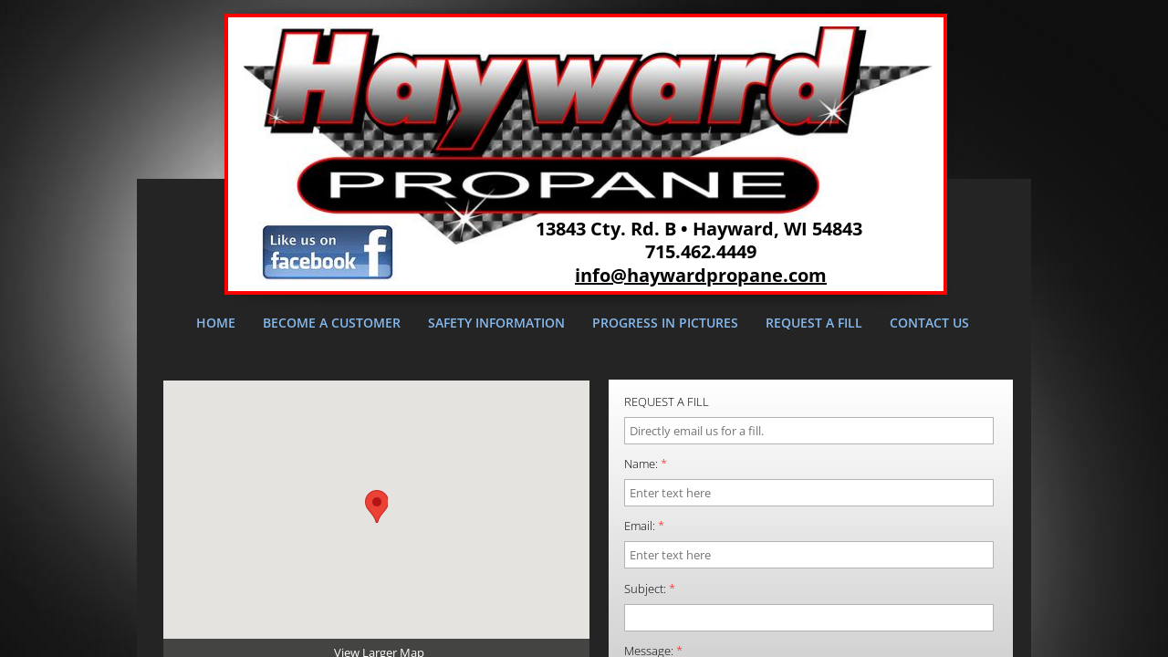

--- FILE ---
content_type: text/plain
request_url: https://www.google-analytics.com/j/collect?v=1&_v=j102&a=1383338367&t=pageview&_s=1&dl=http%3A%2F%2Fwww.haywardpropane.com%2Frequest-a-fill.html&ul=en-us%40posix&dt=Contact%20Us&sr=1280x720&vp=1280x720&_u=IEBAAEABAAAAACAAI~&jid=888523239&gjid=1817057813&cid=1994788874.1768926943&tid=UA-69302117-1&_gid=460114208.1768926943&_r=1&_slc=1&z=1561094042
body_size: -286
content:
2,cG-10J6FL81S6